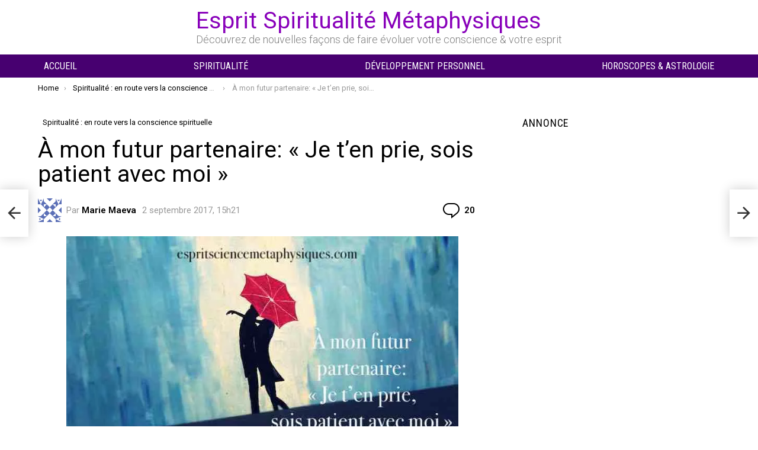

--- FILE ---
content_type: text/html; charset=utf-8
request_url: https://www.google.com/recaptcha/api2/aframe
body_size: 266
content:
<!DOCTYPE HTML><html><head><meta http-equiv="content-type" content="text/html; charset=UTF-8"></head><body><script nonce="cmxIMoRKIjjPaJy3lBsmbA">/** Anti-fraud and anti-abuse applications only. See google.com/recaptcha */ try{var clients={'sodar':'https://pagead2.googlesyndication.com/pagead/sodar?'};window.addEventListener("message",function(a){try{if(a.source===window.parent){var b=JSON.parse(a.data);var c=clients[b['id']];if(c){var d=document.createElement('img');d.src=c+b['params']+'&rc='+(localStorage.getItem("rc::a")?sessionStorage.getItem("rc::b"):"");window.document.body.appendChild(d);sessionStorage.setItem("rc::e",parseInt(sessionStorage.getItem("rc::e")||0)+1);localStorage.setItem("rc::h",'1769080170890');}}}catch(b){}});window.parent.postMessage("_grecaptcha_ready", "*");}catch(b){}</script></body></html>

--- FILE ---
content_type: application/javascript; charset=utf-8
request_url: https://fundingchoicesmessages.google.com/f/AGSKWxWrnnazs9C_lOIUCK1rWgPKlsIHr2X4fgKYjJKCN-jW5aZM1zPYUkKuA_v2fyRugWvB_Wdn90b35bAKZlR6AYm9G-mVOa4A_Rn7jzFKMQfktGoXZ1uAGzB_N7wL2DI3VoengyA02g==?fccs=W251bGwsbnVsbCxudWxsLG51bGwsbnVsbCxudWxsLFsxNzY5MDgwMTczLDQ0MzAwMDAwMF0sbnVsbCxudWxsLG51bGwsW251bGwsWzcsMTksNiwxMCwxOCwxM10sbnVsbCxudWxsLG51bGwsbnVsbCxudWxsLG51bGwsbnVsbCxudWxsLG51bGwsM10sImh0dHBzOi8vd3d3LmVzcHJpdHNjaWVuY2VtZXRhcGh5c2lxdWVzLmNvbS9hLW1vbi1mdXR1ci1wYXJ0ZW5haXJlLmh0bWwiLG51bGwsW1s4LCI5b0VCUi01bXFxbyJdLFs5LCJlbi1VUyJdLFsxOSwiMiJdLFsyNCwiIl0sWzI5LCJmYWxzZSJdLFsyMSwiW1tbWzUsMSxbMF1dLFsxNzY5MDgwMTcwLDExOTMwODAwMF0sWzEyMDk2MDBdXV1dIl1dXQ
body_size: 199
content:
if (typeof __googlefc.fcKernelManager.run === 'function') {"use strict";this.default_ContributorServingResponseClientJs=this.default_ContributorServingResponseClientJs||{};(function(_){var window=this;
try{
var qp=function(a){this.A=_.t(a)};_.u(qp,_.J);var rp=function(a){this.A=_.t(a)};_.u(rp,_.J);rp.prototype.getWhitelistStatus=function(){return _.F(this,2)};var sp=function(a){this.A=_.t(a)};_.u(sp,_.J);var tp=_.ed(sp),up=function(a,b,c){this.B=a;this.j=_.A(b,qp,1);this.l=_.A(b,_.Pk,3);this.F=_.A(b,rp,4);a=this.B.location.hostname;this.D=_.Fg(this.j,2)&&_.O(this.j,2)!==""?_.O(this.j,2):a;a=new _.Qg(_.Qk(this.l));this.C=new _.dh(_.q.document,this.D,a);this.console=null;this.o=new _.mp(this.B,c,a)};
up.prototype.run=function(){if(_.O(this.j,3)){var a=this.C,b=_.O(this.j,3),c=_.fh(a),d=new _.Wg;b=_.hg(d,1,b);c=_.C(c,1,b);_.jh(a,c)}else _.gh(this.C,"FCNEC");_.op(this.o,_.A(this.l,_.De,1),this.l.getDefaultConsentRevocationText(),this.l.getDefaultConsentRevocationCloseText(),this.l.getDefaultConsentRevocationAttestationText(),this.D);_.pp(this.o,_.F(this.F,1),this.F.getWhitelistStatus());var e;a=(e=this.B.googlefc)==null?void 0:e.__executeManualDeployment;a!==void 0&&typeof a==="function"&&_.To(this.o.G,
"manualDeploymentApi")};var vp=function(){};vp.prototype.run=function(a,b,c){var d;return _.v(function(e){d=tp(b);(new up(a,d,c)).run();return e.return({})})};_.Tk(7,new vp);
}catch(e){_._DumpException(e)}
}).call(this,this.default_ContributorServingResponseClientJs);
// Google Inc.

//# sourceURL=/_/mss/boq-content-ads-contributor/_/js/k=boq-content-ads-contributor.ContributorServingResponseClientJs.en_US.9oEBR-5mqqo.es5.O/d=1/exm=ad_blocking_detection_executable,kernel_loader,loader_js_executable,monetization_cookie_state_migration_initialization_executable,optimization_state_updater_executable,web_iab_us_states_signal_executable,web_monetization_wall_executable/ed=1/rs=AJlcJMwtVrnwsvCgvFVyuqXAo8GMo9641A/m=cookie_refresh_executable
__googlefc.fcKernelManager.run('\x5b\x5b\x5b7,\x22\x5b\x5bnull,\\\x22espritsciencemetaphysiques.com\\\x22,\\\x22AKsRol-2oEj0QdGI-2ACcXQFoeWmGvUcfO2VeoXfVY346SpsX5nGEnd2pHYFQ3cNyOrmNnotbB0XrkJkjyxYmMOHQsmdIg2a-YmLTxvvBn0-UK1u_ry3F7lM9AYdmL8KlCkMEU62tBWK1jVMoUDvurix0hM8KtKugQ\\\\u003d\\\\u003d\\\x22\x5d,null,\x5b\x5bnull,null,null,\\\x22https:\/\/fundingchoicesmessages.google.com\/f\/AGSKWxXhcPgkiJRPvbsNriKL4IkwgOkdxli6uIRN-3DCG_uteI8h0bo2jl_E4CB3r78lOc_W-6X47J8XU5pYRThm6hrvXaZ-Pw38oh3drUfljJrw5n5YBaad21-ElYkJbDQVhY65BMpb0A\\\\u003d\\\\u003d\\\x22\x5d,null,null,\x5bnull,null,null,\\\x22https:\/\/fundingchoicesmessages.google.com\/el\/AGSKWxVmI5j6tiI_hSTf5CHXWlsuVFPlIgdhuJOsneRXCQ6ELMrSQG_jegtZFuCif8dBVOCMrOtOvx0EW4ePC2qp2sp6rwvIxNlp2gUSNJWtudsCvsfwNGRLbixKPtFL1vt-z419sPslfA\\\\u003d\\\\u003d\\\x22\x5d,null,\x5bnull,\x5b7,19,6,10,18,13\x5d,null,null,null,null,null,null,null,null,null,3\x5d\x5d,\x5b2,1\x5d\x5d\x22\x5d\x5d,\x5bnull,null,null,\x22https:\/\/fundingchoicesmessages.google.com\/f\/AGSKWxVQLj7ChEL7-u9_Z6LgsrxtJyFnUh25fvOCPzDHUyFdjtrBWXigCAD1NV_7ilOoSCbwsuhkl8K8XH3wBREZljz1J9RJrvVPpqNLl1QKgwEpC8ZY2zYLNDU_PriUotYIO4jSbpow-A\\u003d\\u003d\x22\x5d\x5d');}

--- FILE ---
content_type: application/javascript; charset=utf-8
request_url: https://fundingchoicesmessages.google.com/f/AGSKWxWxPHoLgB4j9ZYUEE2pGTS4CAo_TL5DIWkBVOhG5B6Z_WPLnu7A0V_Rs-l6ldbbMH7fR5gdJxC6o6rrMqKWfcEs5OYIX44BFquYFUXlsJbtrSaC2u1wvKhwI2j6DBVNk1xSDOs4R_URrRLWf8uwQ7gSbjkuoKvxdp-5xsV3sbJCoYq7f6NzXxlHXWk2/_.com/ad6/_728x90._article_ad-/oas_mjx1._AdvertsImgs/
body_size: -1290
content:
window['509d74af-3967-4e42-a9a5-e085081d2d33'] = true;